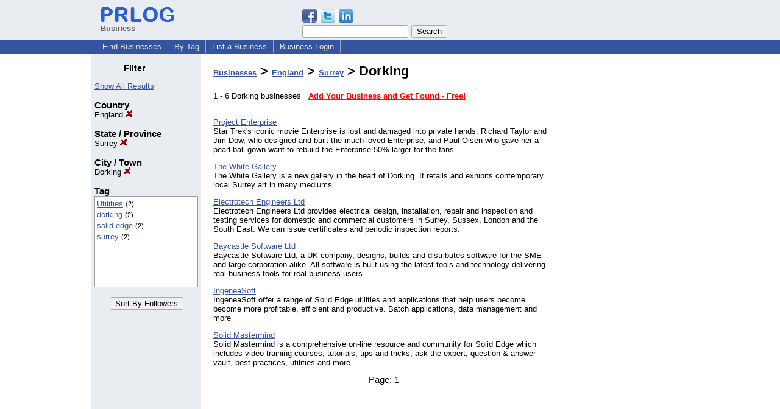

--- FILE ---
content_type: text/html; charset=utf-8
request_url: https://www.google.com/recaptcha/api2/aframe
body_size: 267
content:
<!DOCTYPE HTML><html><head><meta http-equiv="content-type" content="text/html; charset=UTF-8"></head><body><script nonce="d0Ix7N4NcHvms040LlWqBw">/** Anti-fraud and anti-abuse applications only. See google.com/recaptcha */ try{var clients={'sodar':'https://pagead2.googlesyndication.com/pagead/sodar?'};window.addEventListener("message",function(a){try{if(a.source===window.parent){var b=JSON.parse(a.data);var c=clients[b['id']];if(c){var d=document.createElement('img');d.src=c+b['params']+'&rc='+(localStorage.getItem("rc::a")?sessionStorage.getItem("rc::b"):"");window.document.body.appendChild(d);sessionStorage.setItem("rc::e",parseInt(sessionStorage.getItem("rc::e")||0)+1);localStorage.setItem("rc::h",'1769795210226');}}}catch(b){}});window.parent.postMessage("_grecaptcha_ready", "*");}catch(b){}</script></body></html>